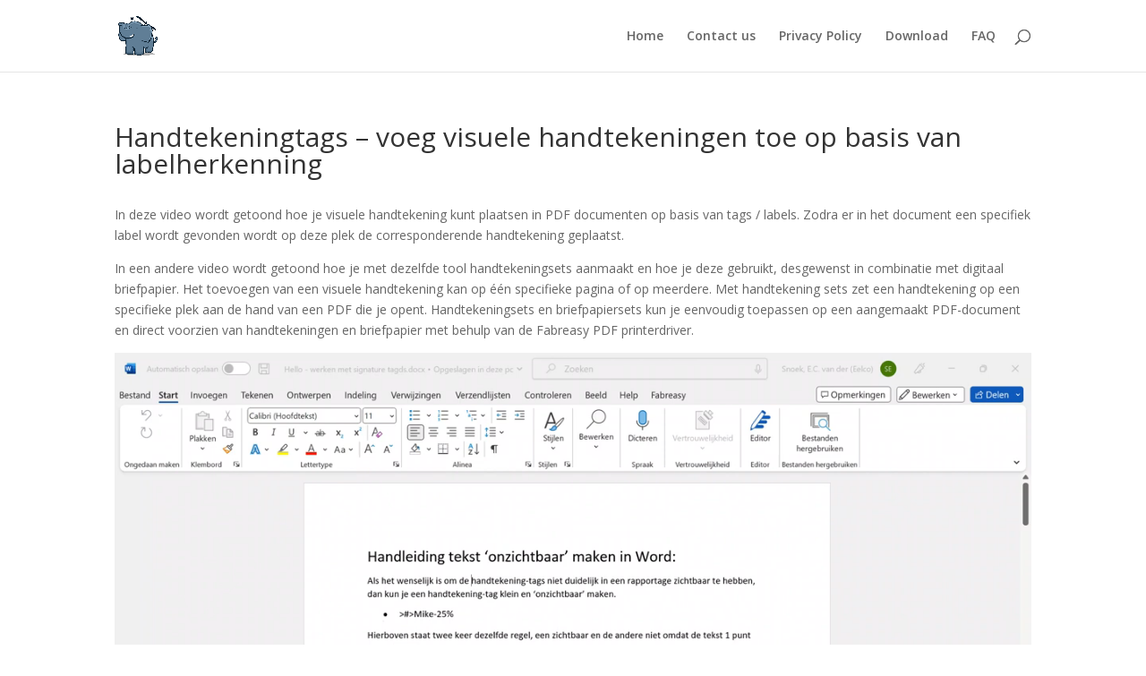

--- FILE ---
content_type: text/css
request_url: https://add-letterhead-online.fabreasy.com/wp-content/et-cache/global/et-divi-customizer-global.min.css?ver=1767696864
body_size: 1218
content:
body,.et_pb_column_1_2 .et_quote_content blockquote cite,.et_pb_column_1_2 .et_link_content a.et_link_main_url,.et_pb_column_1_3 .et_quote_content blockquote cite,.et_pb_column_3_8 .et_quote_content blockquote cite,.et_pb_column_1_4 .et_quote_content blockquote cite,.et_pb_blog_grid .et_quote_content blockquote cite,.et_pb_column_1_3 .et_link_content a.et_link_main_url,.et_pb_column_3_8 .et_link_content a.et_link_main_url,.et_pb_column_1_4 .et_link_content a.et_link_main_url,.et_pb_blog_grid .et_link_content a.et_link_main_url,body .et_pb_bg_layout_light .et_pb_post p,body .et_pb_bg_layout_dark .et_pb_post p{font-size:14px}.et_pb_slide_content,.et_pb_best_value{font-size:15px}@media only screen and (min-width:1350px){.et_pb_row{padding:27px 0}.et_pb_section{padding:54px 0}.single.et_pb_pagebuilder_layout.et_full_width_page .et_post_meta_wrapper{padding-top:81px}.et_pb_fullwidth_section{padding:0}}body.page-id-498 .et_pb_section:first-of-type{padding-top:10px!important;padding-bottom:8px!important}body.page-id-498 .et_pb_section:nth-of-type(2){padding-top:8px!important}body.page-id-498 .et_pb_row{margin-bottom:12px!important}body.page-id-498 .et_pb_text h1,body.page-id-498 .et_pb_text_inner h1{margin-bottom:6px!important}body.page-id-498 .et_pb_text h2,body.page-id-498 .et_pb_text_inner h2{margin-top:4px!important}body.page-id-498 #sfuUploadForm{margin-top:6px!important}